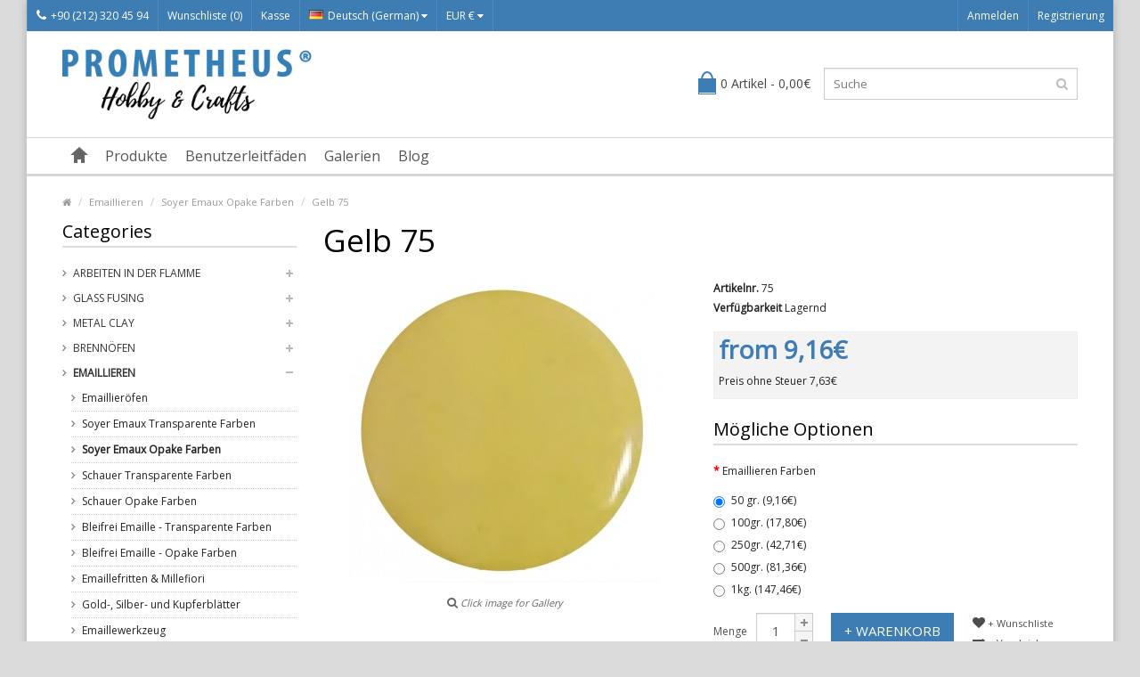

--- FILE ---
content_type: text/html; charset=utf-8
request_url: https://www.prometheushobby.com/Emaillieren/Soyer-Emaux-Opake-Farben/Gelb-75-p831c71c86.html?language=de
body_size: 10253
content:
<!DOCTYPE html> <!--[if IE]><![endif]--> <!--[if IE 8 ]><html dir="ltr" lang="de-DE" class="ie8"><![endif]--> <!--[if IE 9 ]><html dir="ltr" lang="de-DE" class="ie9"><![endif]--> <!--[if (gt IE 9)|!(IE)]><!--> <html dir="ltr" lang="de-DE"> <!--<![endif]--> <head> <meta property="og:title" content="Gelb 75" /> <meta property="og:type" content="website" /> <meta property="og:site_name" content="Prometheus Hobby" /> <meta property="og:image" content="https://www.prometheushobby.com/image/catalog/75.jpg" /> <meta property="og:url" content="https://www.prometheushobby.com/Emaillieren/Soyer-Emaux-Opake-Farben/Gelb-75-p831c71c86.html" /> <meta property="og:description" content="Soyer Emaux Emaille Gelb 75" /> <meta charset="UTF-8" /> <meta name="viewport" content="width=device-width, initial-scale=1.0" /> <title>Soyer Emaux Emaille Gelb 75</title> <base href="https://www.prometheushobby.com/" /> <meta name="description" content="Soyer Emaux Emaille Gelb 75" /> <meta name="keywords" content= "soyer, soyer Emaille, Emaille, Emaille colours, color, jewelry, jewelry, jewelry Emaille, enameling, soyer emaux, schauer, schauer enamel" /> <meta http-equiv="X-UA-Compatible" content="IE=edge"> <link href="https://www.prometheushobby.com/image/catalog/odakeelogo.org.gif" rel="icon" /> <meta name="format-detection" content="telephone=no" /> <link href="https://www.prometheushobby.com/Emaillieren/Soyer-Emaux-Opake-Farben/Gelb-75-p831c71c86.html" rel="canonical" /> <script type="text/javascript" src="//ajax.googleapis.com/ajax/libs/jquery/2.1.1/jquery.min.js"></script> <script>
                        if (!window.jQuery) {
				        document.write('<script src="catalog/view/javascript/jquery/jquery-2.1.1.min.js"><\/script>');
                        }
			             </script> <link href="catalog/view/theme/marketshop/js/bootstrap/css/bootstrap.min.css" rel="stylesheet" media="screen" /> <script src="catalog/view/theme/marketshop/js/bootstrap/js/bootstrap.min.js" type="text/javascript"></script> <link href="catalog/view/javascript/font-awesome/css/font-awesome.min.css" rel="stylesheet" type="text/css" /> <link rel="stylesheet" type="text/css" href="catalog/view/theme/marketshop/stylesheet/stylesheet.min.css" /> <link href="catalog/view/javascript/jquery/magnific/magnific-popup.css" type="text/css" rel="stylesheet" media="screen" /> <link href="catalog/view/javascript/jquery/datetimepicker/bootstrap-datetimepicker.min.css" type="text/css" rel="stylesheet" media="screen" /> <link href="catalog/view/javascript/productbundles/fancybox/jquery.fancybox.css" type="text/css" rel="stylesheet" media="screen" /> <link href="catalog/view/theme/default/stylesheet/productbundles.css" type="text/css" rel="stylesheet" media="screen" /> <link rel="stylesheet" type="text/css" href="catalog/view/theme/marketshop/stylesheet/responsive.min.css" /> <script type="text/javascript" src="catalog/view/theme/marketshop/js/common.min.js"></script> <script type="text/javascript" src="catalog/view/theme/marketshop/js/custom.min.js"></script> <script src="catalog/view/javascript/jquery/magnific/jquery.magnific-popup.min.js" type="text/javascript"></script> <script src="catalog/view/javascript/jquery/datetimepicker/moment.js" type="text/javascript"></script> <script src="catalog/view/javascript/jquery/datetimepicker/bootstrap-datetimepicker.min.js" type="text/javascript"></script> <script src="catalog/view/javascript/productbundles/fancybox/jquery.fancybox.pack.js" type="text/javascript"></script> <script src="catalog/view/theme/marketshop/js/jquery.autocomplete.min.js" type="text/javascript"></script> <script type="text/javascript">
$(document).ready(function() {	
	$("#filter_name").autocomplete("getdata.php?lan=de", {
		width: 260,
		resultsClass: "ac_results col-lg-4",
		matchContains: true
	});
});
</script> <link href='//fonts.googleapis.com/css?family=Open+Sans' rel='stylesheet' type='text/css'> <link href='//fonts.googleapis.com/css?family=Open+Sans' rel='stylesheet' type='text/css'> <link href='//fonts.googleapis.com/css?family=Open+Sans' rel='stylesheet' type='text/css'> <link href='//fonts.googleapis.com/css?family=Open+Sans' rel='stylesheet' type='text/css'> <link href='//fonts.googleapis.com/css?family=Open+Sans' rel='stylesheet' type='text/css'> <link href='//fonts.googleapis.com/css?family=Open+Sans' rel='stylesheet' type='text/css'> <style type="text/css">
body {  background-image: none;
 }
  body {
font-family:Open Sans;
}
  #container h1 {
font-family:Open Sans;
}
  #menu {
font-family:Open Sans;
}
  #header .htop {
font-family:Open Sans;
}
#container h2, #container h3, .product-tab .htabs a, .product-tab .tabs li a {
font-family:Open Sans;
}
  #footer h5 {
font-family:Open Sans;
}
 @import url('https://fonts.googleapis.com/css2?family=Open+Sans:ital,wght@0,400;0,700;1,400;1,700&display=swap');

#header .links > ul > li.mobile {
  padding: 0;
}

#header .header-row {
  padding: 20px 0;
}
#header #logo img {
  vertical-align: top;
  width: 280px;
}

.product-grid .product-thumb .price-tax {
  display: block;
} @media screen and (max-width:800px) {
}
</style> <!-- Global site tag (gtag.js) - Google Analytics --> <script async src="https://www.googletagmanager.com/gtag/js?id=UA-60565631-1"></script> <script>
  window.dataLayer = window.dataLayer || [];
  function gtag(){dataLayer.push(arguments);}
  gtag('js', new Date());

  gtag('config', 'UA-60565631-1');
</script> <script type="text/javascript" src="catalog/view/theme/default/rollover/rollover_image.js"></script> </head> <body class="product-product-831"> <section class="wrapper-box"> <div id="header" > <nav class="htop" id="top"> <div class="container-fluid"> <div class="row"> <span class="drop-icon visible-sm visible-xs"><i class="fa fa-align-justify"></i></span> <div class="pull-left flip left-top"> <div class="links"> <ul> <li class="mobile"><a href="https://www.prometheushobby.com/information/contact.html"><i class="fa fa-phone"></i>+90 (212) 320 45 94</a></li> <li><a href="https://www.prometheushobby.com/account/wishlist.html" id="wishlist-total">Wunschliste (0)</a></li> <li><a href="https://www.prometheushobby.com/checkout/checkout.html">Kasse</a></li> </ul> </div> <form action="https://www.prometheushobby.com/common/language/language.html" method="post" enctype="multipart/form-data" id="language"> <div class="btn-group"> <button class="btn-link dropdown-toggle" data-toggle="dropdown"> <span> <img src="image/flags/de.png" alt="Deutsch (German)" title="Deutsch (German)">Deutsch (German)                                            <i class="fa fa-caret-down"></i></span></button> <ul class="dropdown-menu"> <li><a href="de"><img src="image/flags/de.png" alt="Deutsch (German)" title="Deutsch (German)" /> Deutsch (German)</a></li> <li><a href="en"><img src="image/flags/gb.png" alt="English" title="English" /> English</a></li> <li><a href="es"><img src="image/flags/es.png" alt="Español" title="Español" /> Español</a></li> <li><a href="ru"><img src="image/flags/ru.png" alt="Русский" title="Русский" /> Русский</a></li> <li><a href="tr"><img src="image/flags/tr.png" alt="Türkçe" title="Türkçe" /> Türkçe</a></li> </ul> </div> <input type="hidden" name="code" value="" /> <input type="hidden" name="redirect" value="https://www.prometheushobby.com/Emaillieren/Soyer-Emaux-Opake-Farben/Gelb-75-p831c71c86.html?language=de" /> </form> <form action="https://www.prometheushobby.com/common/currency/currency.html" method="post" enctype="multipart/form-data" id="currency"> <div class="btn-group"> <button class="btn-link dropdown-toggle" data-toggle="dropdown"> <span>
                EUR €                            <i class="fa fa-caret-down"></i></span></button> <ul class="dropdown-menu"> <li> <button class="currency-select btn btn-link btn-block" type="button" name="EUR">€ Euro</button> </li> <li> <button class="currency-select btn btn-link btn-block" type="button" name="TRY">TL Türk Lirası</button> </li> <li> <button class="currency-select btn btn-link btn-block" type="button" name="USD">$ US Dollar</button> </li> </ul> </div> <input type="hidden" name="code" value="" /> <input type="hidden" name="redirect" value="https://www.prometheushobby.com/Emaillieren/Soyer-Emaux-Opake-Farben/Gelb-75-p831c71c86.html?language=de" /> </form> </div> <div id="top-links" class="nav pull-right flip"> <ul> <li><a href="https://www.prometheushobby.com/account/login.html">Anmelden</a></li> <li><a href="https://www.prometheushobby.com/account/register.html">Registrierung</a></li> </ul> </div> </div> </div> </nav> <header class="header-row"> <div class="container"> <div class="table-container"> <div class="col-table-cell col-lg-6 col-md-6 col-sm-12 col-xs-12 inner"> <div id="logo"><a href="https://www.prometheushobby.com"><img class="img-responsive" src="https://www.prometheushobby.com/image/catalog/prometheus-logo.jpg" title="Prometheus Hobby" alt="Prometheus Hobby" /></a></div> </div> <div class="col-table-cell col-lg-3 col-md-3 col-sm-6 col-xs-12"> <div id="cart"> <button type="button" data-toggle="dropdown" data-loading-text="Lade .." class="heading dropdown-toggle"> <div class="pull-left flip"><h4></h4></div><span id="cart-total">0 Artikel - 0,00€</span></button> <ul class="dropdown-menu"> <li> <p class="text-center">Warenkorb ist noch leer.</p> </li> </ul> </div> </div> <div class="col-table-cell col-lg-3 col-md-3 col-sm-6 col-xs-12 inner"> <div id="search" class="input-group"> <input id="filter_name" type="text" name="search" value="" placeholder="Suche" class="form-control input-lg" /> <button type="button" class="button-search"><i class="fa fa-search"></i></button> </div> </div> </div> </div> </header> <nav id="menu" class="navbar"> <div class="navbar-header"> <span class="visible-xs visible-sm">
                Menu                        <b></b></span> <!--<button type="button" class="btn btn-navbar navbar-toggle" data-toggle="collapse" data-target=".navbar-ex1-collapse">Go</button>--> </div> <div class="container"> <div class="collapse navbar-collapse navbar-ex1-collapse"> <ul class="nav navbar-nav"> <li><a class="home_link" title="Start" href="https://www.prometheushobby.com"> <span>Start</span> </a></li> <li class="categories dropdown"> <a>Produkte</a> <div class="dropdown-menu"> <div class="column"> <a href="https://www.prometheushobby.com/Arbeiten-in-der-Flamme-c69.html">Arbeiten in der Flamme                  <span>&rsaquo;</span></a> <div> <ul> <li> <a href="https://www.prometheushobby.com/Arbeiten-in-der-Flamme/Beadable-Products-c69c119.html" >Beadable Products</a> </li> <li> <a href="https://www.prometheushobby.com/Arbeiten-in-der-Flamme/Borosilicate-Colored-Tubes-c69c121.html" >Borosilicate Colored Tubes</a> </li> <li> <a href="https://www.prometheushobby.com/Arbeiten-in-der-Flamme/Borosilikat-Stabe-c69c122.html" >Borosilikat Stäbe</a> </li> <li> <a href="https://www.prometheushobby.com/Arbeiten-in-der-Flamme/Glass-Blowing-Tools-c69c115.html" >Glass Blowing Tools</a> </li> <li> <a href="https://www.prometheushobby.com/Arbeiten-in-der-Flamme/Glass-Sheets-c69c124.html" >Glass Sheets</a> </li> <li> <a href="https://www.prometheushobby.com/Arbeiten-in-der-Flamme/Messingstampfer-c69c132.html" >Messingstampfer</a> </li> <li> <a href="https://www.prometheushobby.com/Arbeiten-in-der-Flamme/Perlendorne-c69c112.html" >Perlendorne</a> </li> <li> <a href="https://www.prometheushobby.com/Arbeiten-in-der-Flamme/Shapers-and-Graphite-Tools-c69c116.html" >Shapers and Graphite Tools</a> </li> <li> <a href="https://www.prometheushobby.com/Arbeiten-in-der-Flamme/Temper-und-Fusingofen-c69c105.html" >Temper- und Fusingöfen </a> </li> </ul> <ul> <li> <a href="https://www.prometheushobby.com/Arbeiten-in-der-Flamme/Werkzeug-c69c79.html" >Werkzeug</a> </li> <li> <a href="https://www.prometheushobby.com/Arbeiten-in-der-Flamme/Effetre-Transparente-Stabe-c69c77.html" >Effetre Transparente Stäbe</a> </li> <li> <a href="https://www.prometheushobby.com/Arbeiten-in-der-Flamme/Effetre-Opake-Stabe-c69c78.html" >Effetre Opake Stäbe</a> </li> <li> <a href="https://www.prometheushobby.com/Arbeiten-in-der-Flamme/Effetre-Alabaster-Glasstabe-c69c102.html" >Effetre Alabaster Glasstäbe</a> </li> <li> <a href="https://www.prometheushobby.com/Arbeiten-in-der-Flamme/Effetre-Opalino-Glasstabe-c69c103.html" >Effetre Opalino Glasstäbe</a> </li> <li> <a href="https://www.prometheushobby.com/Arbeiten-in-der-Flamme/Effetre-Glasfritten-and-Millefiori-c69c97.html" >Effetre Glasfritten &amp; Millefiori</a> </li> <li> <a href="https://www.prometheushobby.com/Arbeiten-in-der-Flamme/Filigran-Stabe-von-Effetre-c69c117.html" >Filigran Stäbe von Effetre</a> </li> <li> <a href="https://www.prometheushobby.com/Arbeiten-in-der-Flamme/Double-Helix-Glasstabe-c69c99.html" >Double Helix Glasstäbe</a> </li> <li> <a href="https://www.prometheushobby.com/Arbeiten-in-der-Flamme/Dichroic-Glasstabe-c69c101.html" >Dichroic Glasstäbe</a> </li> </ul> <ul> <li> <a href="https://www.prometheushobby.com/Arbeiten-in-der-Flamme/Borosilikat-durchsichtige-Rohren-c69c95.html" >Borosilikat durchsichtige Röhren</a> </li> <li> <a href="https://www.prometheushobby.com/Arbeiten-in-der-Flamme/Glass-Alchemy-Borosilikat-Farbige-Stabe-c69c94.html" >Glass Alchemy Borosilikat Farbige Stäbe</a> </li> <li> <a href="https://www.prometheushobby.com/Arbeiten-in-der-Flamme/Gold-Silberblatt-und-Puder-c69c104.html" >Gold - Silberblatt und Puder</a> </li> <li> <a href="https://www.prometheushobby.com/Arbeiten-in-der-Flamme/Sicherheitsbrillen-c69c98.html" >Sicherheitsbrillen</a> </li> <li> <a href="https://www.prometheushobby.com/Arbeiten-in-der-Flamme/Brenner-fur-das-Arbeiten-in-der-Flamme-c69c87.html" >Brenner für das Arbeiten in der Flamme</a> </li> <li> <a href="https://www.prometheushobby.com/Arbeiten-in-der-Flamme/Sauerstoffkonzentratoren-c69c88.html" >Sauerstoffkonzentratoren</a> </li> <li> <a href="https://www.prometheushobby.com/Arbeiten-in-der-Flamme/Propan-and-Sauerstoffregler-c69c96.html" >Propan &amp; Sauerstoffregler</a> </li> <li> <a href="https://www.prometheushobby.com/Arbeiten-in-der-Flamme/Lampworking-Sets-c69c100.html" >Lampworking Sets</a> </li> </ul> </div> </div> <div class="column"> <a href="https://www.prometheushobby.com/Glass-Fusing-c127.html">Glass Fusing                  <span>&rsaquo;</span></a> <div> <ul> <li> <a href="https://www.prometheushobby.com/Glass-Fusing/Effetre-Glasfritten-and-Millefiori-c127c131.html" >Effetre Glasfritten &amp; Millefiori</a> </li> <li> <a href="https://www.prometheushobby.com/Glass-Fusing/Glass-Fusing-Consumables-c127c130.html" >Glass Fusing Consumables</a> </li> </ul> <ul> <li> <a href="https://www.prometheushobby.com/Glass-Fusing/Glass-Sheet-c127c128.html" >Glass Sheet</a> </li> <li> <a href="https://www.prometheushobby.com/Glass-Fusing/Tools-for-Glass-Fusing-c127c129.html" >Tools for Glass Fusing</a> </li> </ul> </div> </div> <div class="column"> <a href="https://www.prometheushobby.com/Metal-Clay-c108.html">Metal Clay                  <span>&rsaquo;</span></a> <div> <ul> <li> <a href="https://www.prometheushobby.com/Metal-Clay/Prometheus-Silver-Clays-c108c118.html" >Prometheus® Silver Clays</a> </li> <li> <a href="https://www.prometheushobby.com/Metal-Clay/Prometheus-Bronze-and-Copper-Clays-c108c62.html" >Prometheus® Bronze and Copper Clays</a> </li> <li> <a href="https://www.prometheushobby.com/Metal-Clay/Metal-Clay-Werkzeug-c108c67.html" >Metal Clay Werkzeug</a> </li> <li> <a href="https://www.prometheushobby.com/Metal-Clay/Silikonformen-c108c107.html" >Silikonformen</a> </li> <li> <a href="https://www.prometheushobby.com/Metal-Clay/EEZZY-JEWELLERY-c108c113.html" >EEZZY-JEWELLERY</a> </li> <li> <a href="https://www.prometheushobby.com/Metal-Clay/Praktisches-Schmuckset-c108c111.html" >Praktisches Schmuckset</a> </li> </ul> </div> </div> <div class="column"> <a href="https://www.prometheushobby.com/Brennofen-c59.html">Brennöfen                  <span>&rsaquo;</span></a> <div> <ul> <li> <a href="https://www.prometheushobby.com/Brennofen/Ofenzubeh-and-ouml-r-c59c60.html" >Ofenzubeh&ouml;r</a> </li> </ul> </div> </div> <div class="column"> <a href="https://www.prometheushobby.com/Emaillieren-c71.html">Emaillieren                  <span>&rsaquo;</span></a> <div> <ul> <li> <a href="https://www.prometheushobby.com/Emaillieren/Emaillier-and-ouml-fen-c71c106.html" >Emaillier&ouml;fen</a> </li> <li> <a href="https://www.prometheushobby.com/Emaillieren/Soyer-Emaux-Transparente-Farben-c71c84.html" >Soyer Emaux Transparente Farben</a> </li> <li> <a href="https://www.prometheushobby.com/Emaillieren/Soyer-Emaux-Opake-Farben-c71c86.html" >Soyer Emaux Opake Farben</a> </li> <li> <a href="https://www.prometheushobby.com/Emaillieren/Schauer-Transparente-Farben-c71c83.html" >Schauer Transparente Farben</a> </li> <li> <a href="https://www.prometheushobby.com/Emaillieren/Schauer-Opake-Farben-c71c85.html" >Schauer Opake Farben</a> </li> </ul> <ul> <li> <a href="https://www.prometheushobby.com/Emaillieren/Bleifrei-Emaille-Transparente-Farben-c71c125.html" >Bleifrei Emaille - Transparente Farben </a> </li> <li> <a href="https://www.prometheushobby.com/Emaillieren/Bleifrei-Emaille-Opake-Farben-c71c126.html" >Bleifrei  Emaille - Opake Farben</a> </li> <li> <a href="https://www.prometheushobby.com/Emaillieren/Emaillefritten-and-Millefiori-c71c109.html" >Emaillefritten &amp; Millefiori</a> </li> <li> <a href="https://www.prometheushobby.com/Emaillieren/Gold-Silber-und-Kupferblatter-c71c110.html" >Gold-, Silber- und Kupferblätter</a> </li> <li> <a href="https://www.prometheushobby.com/Emaillieren/Emaillewerkzeug-c71c91.html" >Emaillewerkzeug</a> </li> </ul> </div> </div> <div class="column"> <a href="https://www.prometheushobby.com/Bronze-und-Kupfer-Zubehor-c63.html">Bronze und Kupfer Zubehör                  <span>&rsaquo;</span></a> <div> <ul> <li> <a href="https://www.prometheushobby.com/Bronze-und-Kupfer-Zubehor/Draht-c63c66.html" >Draht</a> </li> <li> <a href="https://www.prometheushobby.com/Bronze-und-Kupfer-Zubehor/Fassungen-c63c65.html" >Fassungen</a> </li> <li> <a href="https://www.prometheushobby.com/Bronze-und-Kupfer-Zubehor/Furnituren-c63c64.html" >Furnituren</a> </li> </ul> </div> </div> <div class="column"> <a href="https://www.prometheushobby.com/Silberzubeh-and-ouml-r-c72.html">Silberzubeh&ouml;r                  <span>&rsaquo;</span></a> <div> <ul> <li> <a href="https://www.prometheushobby.com/Silberzubeh-and-ouml-r/Draht-c72c92.html" >Draht</a> </li> <li> <a href="https://www.prometheushobby.com/Silberzubeh-and-ouml-r/Fassungen-c72c90.html" >Fassungen</a> </li> <li> <a href="https://www.prometheushobby.com/Silberzubeh-and-ouml-r/Furnituren-c72c89.html" >Furnituren</a> </li> <li> <a href="https://www.prometheushobby.com/Silberzubeh-and-ouml-r/Halbzeuge-c72c93.html" >Halbzeuge</a> </li> </ul> </div> </div> </div> </li> <li class="dropdown wrap_custom_block"><a>Benutzerleitfäden</a> <div class="dropdown-menu custom_block"> <ul> <li><a href="/Prometheus-Silver-Clay-950-i14.html">Prometheus® Silver Clay 950</a></li> <li><a href="/Prometheus-Silver-Clay-999-i15.html">Prometheus® Silver Clay 999</a></li> <li><a href="/Prometheus-Bronze-Clay-i7.html">Prometheus® Bronze Clay</a></li> <li><a href="/Prometheus-Kupfer-Clay-i8.html">Prometheus® Kupfer Clay</a></li> <li><a href="/Cabochondorn-Set-i11.html">Cabochondorn-Set</a></li> <li><a href="/Prometheus-Sunny-Bronze-Clay-i16.html">Prometheus® Sunny Bronze Clay</a></li> <li><a href="/Prometheus-Jeweller-s-Sterling-White-Bronze-Clay-i17.html">Prometheus® Jeweller's Sterling White Bronze Clay</a></li> <li><a href="/Prometheus-Jeweller-s-Greenish-Yellow-Bronze-Clay-i19.html">Prometheus® Jeweller’s Greenish Yellow Bronze Clay</a></li> <li><a href="/Prometheus-Jeweller-s-Light-Yellow-Bronze-Clay-i18.html">Prometheus® Jeweller’s Light Yellow Bronze Clay</a></li> <li><a href="/Prometheus-Weisser-Bronze-Clay-i9.html">Prometheus® Weisser Bronze Clay</a></li> </ul> </div> </li> <li class="dropdown wrap_custom_block"><a>Galerien</a> <div class="dropdown-menu custom_block"> <ul> <li><a href="/Prometheus-and-reg-Metal-Clays-Galerie-i10.html">Prometheus® Metal Clays Galerie</a></li> <li><a href="/Glasgalerie-i12.html">Glasgalerie</a></li> </ul> </div> </li> <li class="dropdown wrap_custom_block"><a>Blog</a> <div class="dropdown-menu custom_block"> <ul> <li><a href="/What-is-Flameworking-i20.html">What is Flameworking?</a></li> <li><a href="/What-is-Glass-Fusing-i21.html">What is Glass Fusing?</a></li> <li><a href="/What-is-Enamelling-i22.html">What is Enamelling?</a></li> <li><a href="/How-to-do-Glass-Slumping-in-3-Easy-Steps-i23.html">How to do Glass Slumping in 3 Easy Steps?</a></li> <li><a href="/Metal-Clay-Tools-for-Beginners-i24.html">Metal Clay Tools for Beginners</a></li> <li><a href="/Flameworking-Lampworking-Tools-for-Beginners-i25.html">Flameworking: Lampworking Tools for Beginners</a></li> <li><a href="/Basic-Glassblowing-Tools-i26.html">Basic Glassblowing Tools</a></li> </ul> </div> </li> </ul> </div> </div> </nav> </div> <div id="container"> <script type="application/ld+json"> {"@context":"https:\/\/schema.org","@type":"Product","description":"&lt;p style=&quot;line-height: 1.6;&quot;&gt;&lt;span style=&quot;font-family: Verdana;&quot;&gt;Soyer Emaux Emaillefarben sind geeignet f\u00fcr Kupfer-, Gold- oder Silberst\u00fccke. Wenn Sie Kupferst\u00fccke emaillieren wollen, empfehlen wir Ihnen ein Kupfer in einer einwandfreien elektrolytischen Qualit\u00e4t. Die Dicke des Metalls ist ein Erfolgsfaktor w\u00e4hrend des Emaillierens, und wir schlagen vor, das Sie als optimale Dicke 3\/10 mm f\u00fcr kleine Objekte bis zu 6\/10 f\u00fcr gr\u00f6ssere verwenden. Gegenemaillieren, das ist das Emaillieren auf der R\u00fcckseite, ist unentbehrlich, da es die Spannung im Metall stabilisiert.&amp;nbsp;&lt;\/span&gt;&lt;br&gt;&lt;\/p&gt;&lt;p style=&quot;line-height: 1.6;&quot;&gt;&lt;span style=&quot;font-family: Verdana;&quot;&gt;Das Ergebnis h\u00e4ngt vom verwendeten Metall ab, aber ebenso von seiner vorher erfolgten Behandlung. Beide Seiten des Kupferplatte m\u00fcssen vor der Anwendung gereinigt werden, entweder mit&amp;nbsp;&lt;\/span&gt;&lt;span style=&quot;font-family: Verdana;&quot;&gt;Picklean\u00ae, oder in einem chemischen Prozess wie folgt:&amp;nbsp;&lt;\/span&gt;&lt;br&gt;&lt;\/p&gt;&lt;p style=&quot;line-height: 1.6;&quot;&gt;&lt;span style=&quot;font-family: Verdana;&quot;&gt;1. Geben Sie die Kupferplatte f\u00fcr 15 Minuten in eine L\u00f6sung aus Alkohol-Essig und Salz (1 L\u00f6ffel Salz auf 1\/4 Liter Essig),&lt;\/span&gt;&lt;br&gt;&lt;\/p&gt;&lt;p style=&quot;line-height: 1.6;&quot;&gt;&lt;span style=&quot;font-family: Verdana;&quot;&gt;2. sorgf\u00e4ltig mit Wasser absp\u00fclen,&lt;\/span&gt;&lt;\/p&gt;&lt;p style=&quot;line-height: 1.6;&quot;&gt;&lt;span style=&quot;font-family: Verdana;&quot;&gt;3. mit einem fusselfreien Tuch abreiben. Die Platte is nun fertig zum Emaillieren.&lt;\/span&gt;&lt;\/p&gt;\r\n","name":"Gelb 75","image":"https:\/\/www.prometheushobby.com\/image\/cache\/catalog\/75-350x350.jpg","offers":{"@type":"Offer","availability":"https:\/\/schema.org\/InStock","price":"0.0000","priceCurrency":"EUR"},"review":[]}</script> <div class="container"> <ul class="breadcrumb"> <li><a href="https://www.prometheushobby.com"><i class="fa fa-home"><dd>Home</dd></i></a></li> <li><a href="https://www.prometheushobby.com/Emaillieren-c71.html">Emaillieren</a></li> <li><a href="https://www.prometheushobby.com/Emaillieren/Soyer-Emaux-Opake-Farben-c71c86.html">Soyer Emaux Opake Farben</a></li> <li><a href="https://www.prometheushobby.com/Emaillieren/Soyer-Emaux-Opake-Farben/Gelb-75-p831c71c86.html">Gelb 75</a></li> <script type="application/ld+json">{"@context":"https:\/\/schema.org","@type":"BreadcrumbList","itemListElement":[{"@type":"ListItem","position":1,"item":"https:\/\/www.prometheushobby.com","name":"<i class=\"fa fa-home\"><dd>Home<\/dd><\/i>"},{"@type":"ListItem","position":2,"item":"https:\/\/www.prometheushobby.com\/Emaillieren-c71.html","name":"Emaillieren"},{"@type":"ListItem","position":3,"item":"https:\/\/www.prometheushobby.com\/Emaillieren\/Soyer-Emaux-Opake-Farben-c71c86.html","name":"Soyer Emaux Opake Farben"},{"@type":"ListItem","position":4,"item":"https:\/\/www.prometheushobby.com\/Emaillieren\/Soyer-Emaux-Opake-Farben\/Gelb-75-p831c71c86.html","name":"Gelb 75"}]}</script> </ul> <div class="row"><column id="column-left" class="col-sm-3 hidden-xs"> <script type="text/javascript" src="catalog/view/theme/marketshop/js/jquery.dcjqaccordion.min.js"></script> <h3>Categories</h3> <div class="box-category"><ul id="cat_accordion"><li class="custom_id69"><a class="" href="https://www.prometheushobby.com/Arbeiten-in-der-Flamme-c69.html">Arbeiten in der Flamme</a> <span class="down"></span><ul><li class="custom_id119"><a class="" href="https://www.prometheushobby.com/Arbeiten-in-der-Flamme/Beadable-Products-c69c119.html">Beadable Products</a></li><li class="custom_id121"><a class="" href="https://www.prometheushobby.com/Arbeiten-in-der-Flamme/Borosilicate-Colored-Tubes-c69c121.html">Borosilicate Colored Tubes</a></li><li class="custom_id122"><a class="" href="https://www.prometheushobby.com/Arbeiten-in-der-Flamme/Borosilikat-Stabe-c69c122.html">Borosilikat Stäbe</a></li><li class="custom_id115"><a class="" href="https://www.prometheushobby.com/Arbeiten-in-der-Flamme/Glass-Blowing-Tools-c69c115.html">Glass Blowing Tools</a></li><li class="custom_id124"><a class="" href="https://www.prometheushobby.com/Arbeiten-in-der-Flamme/Glass-Sheets-c69c124.html">Glass Sheets</a></li><li class="custom_id132"><a class="" href="https://www.prometheushobby.com/Arbeiten-in-der-Flamme/Messingstampfer-c69c132.html">Messingstampfer</a></li><li class="custom_id112"><a class="" href="https://www.prometheushobby.com/Arbeiten-in-der-Flamme/Perlendorne-c69c112.html">Perlendorne</a></li><li class="custom_id116"><a class="" href="https://www.prometheushobby.com/Arbeiten-in-der-Flamme/Shapers-and-Graphite-Tools-c69c116.html">Shapers and Graphite Tools</a></li><li class="custom_id105"><a class="" href="https://www.prometheushobby.com/Arbeiten-in-der-Flamme/Temper-und-Fusingofen-c69c105.html">Temper- und Fusingöfen </a></li><li class="custom_id79"><a class="" href="https://www.prometheushobby.com/Arbeiten-in-der-Flamme/Werkzeug-c69c79.html">Werkzeug</a></li><li class="custom_id77"><a class="" href="https://www.prometheushobby.com/Arbeiten-in-der-Flamme/Effetre-Transparente-Stabe-c69c77.html">Effetre Transparente Stäbe</a></li><li class="custom_id78"><a class="" href="https://www.prometheushobby.com/Arbeiten-in-der-Flamme/Effetre-Opake-Stabe-c69c78.html">Effetre Opake Stäbe</a></li><li class="custom_id102"><a class="" href="https://www.prometheushobby.com/Arbeiten-in-der-Flamme/Effetre-Alabaster-Glasstabe-c69c102.html">Effetre Alabaster Glasstäbe</a></li><li class="custom_id103"><a class="" href="https://www.prometheushobby.com/Arbeiten-in-der-Flamme/Effetre-Opalino-Glasstabe-c69c103.html">Effetre Opalino Glasstäbe</a></li><li class="custom_id97"><a class="" href="https://www.prometheushobby.com/Arbeiten-in-der-Flamme/Effetre-Glasfritten-and-Millefiori-c69c97.html">Effetre Glasfritten &amp; Millefiori</a></li><li class="custom_id117"><a class="" href="https://www.prometheushobby.com/Arbeiten-in-der-Flamme/Filigran-Stabe-von-Effetre-c69c117.html">Filigran Stäbe von Effetre</a></li><li class="custom_id99"><a class="" href="https://www.prometheushobby.com/Arbeiten-in-der-Flamme/Double-Helix-Glasstabe-c69c99.html">Double Helix Glasstäbe</a></li><li class="custom_id101"><a class="" href="https://www.prometheushobby.com/Arbeiten-in-der-Flamme/Dichroic-Glasstabe-c69c101.html">Dichroic Glasstäbe</a></li><li class="custom_id95"><a class="" href="https://www.prometheushobby.com/Arbeiten-in-der-Flamme/Borosilikat-durchsichtige-Rohren-c69c95.html">Borosilikat durchsichtige Röhren</a></li><li class="custom_id94"><a class="" href="https://www.prometheushobby.com/Arbeiten-in-der-Flamme/Glass-Alchemy-Borosilikat-Farbige-Stabe-c69c94.html">Glass Alchemy Borosilikat Farbige Stäbe</a></li><li class="custom_id104"><a class="" href="https://www.prometheushobby.com/Arbeiten-in-der-Flamme/Gold-Silberblatt-und-Puder-c69c104.html">Gold - Silberblatt und Puder</a></li><li class="custom_id98"><a class="" href="https://www.prometheushobby.com/Arbeiten-in-der-Flamme/Sicherheitsbrillen-c69c98.html">Sicherheitsbrillen</a></li><li class="custom_id87"><a class="" href="https://www.prometheushobby.com/Arbeiten-in-der-Flamme/Brenner-fur-das-Arbeiten-in-der-Flamme-c69c87.html">Brenner für das Arbeiten in der Flamme</a></li><li class="custom_id88"><a class="" href="https://www.prometheushobby.com/Arbeiten-in-der-Flamme/Sauerstoffkonzentratoren-c69c88.html">Sauerstoffkonzentratoren</a></li><li class="custom_id96"><a class="" href="https://www.prometheushobby.com/Arbeiten-in-der-Flamme/Propan-and-Sauerstoffregler-c69c96.html">Propan &amp; Sauerstoffregler</a></li><li class="custom_id100"><a class="" href="https://www.prometheushobby.com/Arbeiten-in-der-Flamme/Lampworking-Sets-c69c100.html">Lampworking Sets</a></li></ul></li><li class="custom_id127"><a class="" href="https://www.prometheushobby.com/Glass-Fusing-c127.html">Glass Fusing</a> <span class="down"></span><ul><li class="custom_id131"><a class="" href="https://www.prometheushobby.com/Glass-Fusing/Effetre-Glasfritten-and-Millefiori-c127c131.html">Effetre Glasfritten &amp; Millefiori</a></li><li class="custom_id130"><a class="" href="https://www.prometheushobby.com/Glass-Fusing/Glass-Fusing-Consumables-c127c130.html">Glass Fusing Consumables</a></li><li class="custom_id128"><a class="" href="https://www.prometheushobby.com/Glass-Fusing/Glass-Sheet-c127c128.html">Glass Sheet</a></li><li class="custom_id129"><a class="" href="https://www.prometheushobby.com/Glass-Fusing/Tools-for-Glass-Fusing-c127c129.html">Tools for Glass Fusing</a></li></ul></li><li class="custom_id108"><a class="" href="https://www.prometheushobby.com/Metal-Clay-c108.html">Metal Clay</a> <span class="down"></span><ul><li class="custom_id118"><a class="" href="https://www.prometheushobby.com/Metal-Clay/Prometheus-Silver-Clays-c108c118.html">Prometheus® Silver Clays</a></li><li class="custom_id62"><a class="" href="https://www.prometheushobby.com/Metal-Clay/Prometheus-Bronze-and-Copper-Clays-c108c62.html">Prometheus® Bronze and Copper Clays</a></li><li class="custom_id67"><a class="" href="https://www.prometheushobby.com/Metal-Clay/Metal-Clay-Werkzeug-c108c67.html">Metal Clay Werkzeug</a></li><li class="custom_id107"><a class="" href="https://www.prometheushobby.com/Metal-Clay/Silikonformen-c108c107.html">Silikonformen</a></li><li class="custom_id113"><a class="" href="https://www.prometheushobby.com/Metal-Clay/EEZZY-JEWELLERY-c108c113.html">EEZZY-JEWELLERY</a></li><li class="custom_id111"><a class="" href="https://www.prometheushobby.com/Metal-Clay/Praktisches-Schmuckset-c108c111.html">Praktisches Schmuckset</a></li></ul></li><li class="custom_id59"><a class="" href="https://www.prometheushobby.com/Brennofen-c59.html">Brennöfen</a> <span class="down"></span><ul><li class="custom_id60"><a class="" href="https://www.prometheushobby.com/Brennofen/Ofenzubeh-and-ouml-r-c59c60.html">Ofenzubeh&ouml;r</a></li></ul></li><li class="custom_id71"><a class="" href="https://www.prometheushobby.com/Emaillieren-c71.html">Emaillieren</a> <span class="down"></span><ul><li class="custom_id106"><a class="" href="https://www.prometheushobby.com/Emaillieren/Emaillier-and-ouml-fen-c71c106.html">Emaillier&ouml;fen</a></li><li class="custom_id84"><a class="" href="https://www.prometheushobby.com/Emaillieren/Soyer-Emaux-Transparente-Farben-c71c84.html">Soyer Emaux Transparente Farben</a></li><li class="custom_id86"><a class="" href="https://www.prometheushobby.com/Emaillieren/Soyer-Emaux-Opake-Farben-c71c86.html">Soyer Emaux Opake Farben</a></li><li class="custom_id83"><a class="" href="https://www.prometheushobby.com/Emaillieren/Schauer-Transparente-Farben-c71c83.html">Schauer Transparente Farben</a></li><li class="custom_id85"><a class="" href="https://www.prometheushobby.com/Emaillieren/Schauer-Opake-Farben-c71c85.html">Schauer Opake Farben</a></li><li class="custom_id125"><a class="" href="https://www.prometheushobby.com/Emaillieren/Bleifrei-Emaille-Transparente-Farben-c71c125.html">Bleifrei Emaille - Transparente Farben </a></li><li class="custom_id126"><a class="" href="https://www.prometheushobby.com/Emaillieren/Bleifrei-Emaille-Opake-Farben-c71c126.html">Bleifrei  Emaille - Opake Farben</a></li><li class="custom_id109"><a class="" href="https://www.prometheushobby.com/Emaillieren/Emaillefritten-and-Millefiori-c71c109.html">Emaillefritten &amp; Millefiori</a></li><li class="custom_id110"><a class="" href="https://www.prometheushobby.com/Emaillieren/Gold-Silber-und-Kupferblatter-c71c110.html">Gold-, Silber- und Kupferblätter</a></li><li class="custom_id91"><a class="" href="https://www.prometheushobby.com/Emaillieren/Emaillewerkzeug-c71c91.html">Emaillewerkzeug</a></li></ul></li><li class="custom_id63"><a class="" href="https://www.prometheushobby.com/Bronze-und-Kupfer-Zubehor-c63.html">Bronze und Kupfer Zubehör</a> <span class="down"></span><ul><li class="custom_id66"><a class="" href="https://www.prometheushobby.com/Bronze-und-Kupfer-Zubehor/Draht-c63c66.html">Draht</a></li><li class="custom_id65"><a class="" href="https://www.prometheushobby.com/Bronze-und-Kupfer-Zubehor/Fassungen-c63c65.html">Fassungen</a></li><li class="custom_id64"><a class="" href="https://www.prometheushobby.com/Bronze-und-Kupfer-Zubehor/Furnituren-c63c64.html">Furnituren</a></li></ul></li><li class="custom_id72"><a class="" href="https://www.prometheushobby.com/Silberzubeh-and-ouml-r-c72.html">Silberzubeh&ouml;r</a> <span class="down"></span><ul><li class="custom_id92"><a class="" href="https://www.prometheushobby.com/Silberzubeh-and-ouml-r/Draht-c72c92.html">Draht</a></li><li class="custom_id90"><a class="" href="https://www.prometheushobby.com/Silberzubeh-and-ouml-r/Fassungen-c72c90.html">Fassungen</a></li><li class="custom_id89"><a class="" href="https://www.prometheushobby.com/Silberzubeh-and-ouml-r/Furnituren-c72c89.html">Furnituren</a></li><li class="custom_id93"><a class="" href="https://www.prometheushobby.com/Silberzubeh-and-ouml-r/Halbzeuge-c72c93.html">Halbzeuge</a></li></ul></li><li class="custom_id114"><a class="" href="https://www.prometheushobby.com/Clearance-c114.html">Clearance</a></li></ul></div> <script type="text/javascript">
$(document).ready(function() {
	$('#cat_accordion').cutomAccordion({
		classExpand : 'custom_id86',
		menuClose: false,
		autoClose: true,
		saveState: false,
		disableLink: false,		
		autoExpand: true
	});
});
</script> </column> <div id="content" class="col-sm-9"> <h1>Gelb 75</h1> <div class="row product-info"> <div class="col-sm-6"> <script src="catalog/view/theme/marketshop/js/jquery.elevateZoom-3.0.8.min.js"></script> <script src="catalog/view/javascript/jquery/swipebox/lib/ios-orientationchange-fix.js"></script> <script src="catalog/view/javascript/jquery/swipebox/source/jquery.swipebox.min.js"></script> <link rel="stylesheet" href="catalog/view/javascript/jquery/swipebox/source/swipebox.css"> <div class="image"><img class="img-responsive" id="zoom_01" src="https://www.prometheushobby.com/image/cache/catalog/75-350x350.jpg" title="Gelb 75" alt="Gelb 75" data-zoom-image="https://www.prometheushobby.com/image/cache/catalog/75-500x500.jpg" /> </div> <div class="center-block text-center "><span class="zoom-gallery"><i class="fa fa-search"></i> Click image for Gallery</span></div> <div class="image-additional" id="gallery_01" style="display:none"> <a style="display:none" class="thumbnail" href="#" data-zoom-image="https://www.prometheushobby.com/image/cache/catalog/75-500x500.jpg" data-image="https://www.prometheushobby.com/image/cache/catalog/75-350x350.jpg" title="Gelb 75"> <img src="https://www.prometheushobby.com/image/cache/catalog/75-350x350.jpg" title="Gelb 75" alt = "Gelb 75"/></a> </div> <script type="text/javascript">
$("#zoom_01").elevateZoom({
	gallery:'gallery_01',
	cursor: 'pointer',
	galleryActiveClass: 'active',
	imageCrossfade: true,
	zoomWindowFadeIn: 500,
	zoomWindowFadeOut: 500,
	lensFadeIn: 500,
	lensFadeOut: 500,
	loadingIcon: 'catalog/view/theme/marketshop/image/progress.gif'}); 
//////pass the images to swipebox
$("#zoom_01").bind("click", function(e) {
  var ez =   $('#zoom_01').data('elevateZoom');
	$.swipebox(ez.getGalleryList());
  return false;
});</script> </div> <div class="col-sm-6"> <ul class="list-unstyled description"> <li><b>Artikelnr.</b> 75</li> <li><b>Verfügbarkeit</b> Lagernd</li> </ul> <ul class="price-box" class="list-unstyled"> <li class="price">from 9,16€			</li> <li></li> <li>Preis ohne Steuer 7,63€</li> </ul> <div id="product"> <h3>Mögliche Optionen</h3> <div class="form-group required"> <label class="control-label">Emaillieren Farben</label> <div id="input-option390"> <div class="radio"> <label> <input type="radio" checked="checked" name="option[390]" value="1808" />                      50 gr.                                            (9,16€)
                                          </label> </div> <div class="radio"> <label> <input type="radio"  name="option[390]" value="1807" />                      100gr.                                            (17,80€)
                                          </label> </div> <div class="radio"> <label> <input type="radio"  name="option[390]" value="1809" />                      250gr.                                            (42,71€)
                                          </label> </div> <div class="radio"> <label> <input type="radio"  name="option[390]" value="1806" />                      500gr.                                            (81,36€)
                                          </label> </div> <div class="radio"> <label> <input type="radio"  name="option[390]" value="1805" />                      1kg.                                            (147,46€)
                                          </label> </div> </div> </div> <div class="cart"> <div> <div class="qty"> <label class="control-label" for="input-quantity">Menge</label> <input type="text" name="quantity" value="1" size="2" id="input-quantity" class="form-control" /> <a class="qtyBtn plus" href="javascript:void(0);">+</a><br /> <a class="qtyBtn mines" href="javascript:void(0);">-</a> <input type="hidden" name="product_id" value="831" /> <div class="clear"></div> </div> <button type="button" id="button-cart" data-loading-text="Lade .." class="btn btn-primary btn-lg">+ Warenkorb</button> </div> <div> <button type="button" class="wishlist" onclick="wishlist.add('831');"><i class="fa fa-heart"></i> + Wunschliste</button> <br /> <button type="button" class="wishlist" onclick="compare.add('831');"><i class="fa fa-exchange"></i> + Vergleich</button> </div> </div> </div> <div class="rating"> <p> <span class="fa fa-stack"><i class="fa fa-star-o fa-stack-1x"></i></span> <span class="fa fa-stack"><i class="fa fa-star-o fa-stack-1x"></i></span> <span class="fa fa-stack"><i class="fa fa-star-o fa-stack-1x"></i></span> <span class="fa fa-stack"><i class="fa fa-star-o fa-stack-1x"></i></span> <span class="fa fa-stack"><i class="fa fa-star-o fa-stack-1x"></i></span> <a href="" onclick="$('a[href=\'#tab-review\']').trigger('click'); return false;">0 Beurteilungen</a> / <a href="" onclick="$('a[href=\'#tab-review\']').trigger('click'); return false;">Neue Beurteilung</a></p> </div> </div> </div> <ul class="nav nav-tabs"> <li class="active"><a href="#tab-description" data-toggle="tab">Beschreibung</a></li> <li><a href="#tab-review" data-toggle="tab">Beurteilungen (0)</a></li> </ul> <div class="tab-content"> <div class="tab-pane active" id="tab-description"><p style="line-height: 1.6;"><span style="font-family: Verdana;">Soyer Emaux Emaillefarben sind geeignet für Kupfer-, Gold- oder Silberstücke. Wenn Sie Kupferstücke emaillieren wollen, empfehlen wir Ihnen ein Kupfer in einer einwandfreien elektrolytischen Qualität. Die Dicke des Metalls ist ein Erfolgsfaktor während des Emaillierens, und wir schlagen vor, das Sie als optimale Dicke 3/10 mm für kleine Objekte bis zu 6/10 für grössere verwenden. Gegenemaillieren, das ist das Emaillieren auf der Rückseite, ist unentbehrlich, da es die Spannung im Metall stabilisiert.&nbsp;</span><br></p><p style="line-height: 1.6;"><span style="font-family: Verdana;">Das Ergebnis hängt vom verwendeten Metall ab, aber ebenso von seiner vorher erfolgten Behandlung. Beide Seiten des Kupferplatte müssen vor der Anwendung gereinigt werden, entweder mit&nbsp;</span><span style="font-family: Verdana;">Picklean®, oder in einem chemischen Prozess wie folgt:&nbsp;</span><br></p><p style="line-height: 1.6;"><span style="font-family: Verdana;">1. Geben Sie die Kupferplatte für 15 Minuten in eine Lösung aus Alkohol-Essig und Salz (1 Löffel Salz auf 1/4 Liter Essig),</span><br></p><p style="line-height: 1.6;"><span style="font-family: Verdana;">2. sorgfältig mit Wasser abspülen,</span></p><p style="line-height: 1.6;"><span style="font-family: Verdana;">3. mit einem fusselfreien Tuch abreiben. Die Platte is nun fertig zum Emaillieren.</span></p> </div> <div class="tab-pane" id="tab-review"> <form class="form-horizontal"> <div id="review"></div> <h2>Neue Beurteilung</h2>
                            Bitte <a href="https://www.prometheushobby.com/account/login.html">anmelden</a> oder <a href="https://www.prometheushobby.com/account/register.html">registrieren</a> um Beurteilung zu schreiben                          </form> </div> </div> </div> </div> </div> <script type="text/javascript"><!--
$('select[name=\'recurring_id\'], input[name="quantity"]').change(function(){
	$.ajax({
		url: 'index.php?route=product/product/getRecurringDescription',
		type: 'post',
		data: $('input[name=\'product_id\'], input[name=\'quantity\'], select[name=\'recurring_id\']'),
		dataType: 'json',
		beforeSend: function() {
			$('#recurring-description').html('');
		},
		success: function(json) {
			$('.alert, .text-danger').remove();
			
			if (json['success']) {
				$('#recurring-description').html(json['success']);
			}
		}
	});
});
//--></script> <script type="text/javascript"><!--
$('#button-cart').on('click', function() {
	$.ajax({
		url: 'index.php?route=checkout/cart/add',
		type: 'post',
		data: $('#product input[type=\'text\'], #product input[type=\'hidden\'], #product input[type=\'radio\']:checked, #product input[type=\'checkbox\']:checked, #product select, #product textarea'),
		dataType: 'json',
		beforeSend: function() {
			$('#button-cart').button('loading');
		},
		complete: function() {
			$('#button-cart').button('reset');
		},
		success: function(json) {
			$('.alert, .text-danger').remove();
			$('.form-group').removeClass('has-error');

			if (json['error']) {
				if (json['error']['option']) {
					for (i in json['error']['option']) {
						var element = $('#input-option' + i.replace('_', '-'));
						
						if (element.parent().hasClass('input-group')) {
							element.parent().after('<div class="text-danger">' + json['error']['option'][i] + '</div>');
						} else {
							element.after('<div class="text-danger">' + json['error']['option'][i] + '</div>');
						}
					}
				}
				
				if (json['error']['recurring']) {
					$('select[name=\'recurring_id\']').after('<div class="text-danger">' + json['error']['recurring'] + '</div>');
				}
				
				// Highlight any found errors
				$('.text-danger').parent().addClass('has-error');
			}
			
			if (json['success']) {
				$('.breadcrumb').after('<div class="alert alert-success">' + json['success'] + '<button type="button" class="close" data-dismiss="alert">&times;</button></div>');
				
				$('#cart-total').html(json['total']);
				
				$('html, body').animate({ scrollTop: 0 }, 'slow');
				
				$('#cart > ul').load('index.php?route=common/cart/info ul li');
			}
		}
	});
});
//--></script> <script type="text/javascript"><!--
$('.date').datetimepicker({
	pickTime: false
});

$('.datetime').datetimepicker({
	pickDate: true,
	pickTime: true
});

$('.time').datetimepicker({
	pickDate: false
});

$('button[id^=\'button-upload\']').on('click', function() {
	var node = this;
	
	$('#form-upload').remove();
	
	$('body').prepend('<form enctype="multipart/form-data" id="form-upload" style="display: none;"><input type="file" name="file" /></form>');
	
	$('#form-upload input[name=\'file\']').trigger('click');
	
	timer = setInterval(function() {
		if ($('#form-upload input[name=\'file\']').val() != '') {
			clearInterval(timer);
			
			$.ajax({
				url: 'index.php?route=tool/upload',
				type: 'post',
				dataType: 'json',
				data: new FormData($('#form-upload')[0]),
				cache: false,
				contentType: false,
				processData: false,
				beforeSend: function() {
					$(node).button('loading');
				},
				complete: function() {
					$(node).button('reset');
				},
				success: function(json) {
					$('.text-danger').remove();
					
					if (json['error']) {
						$(node).parent().find('input').after('<div class="text-danger">' + json['error'] + '</div>');
					}
					
					if (json['success']) {
						alert(json['success']);
						
						$(node).parent().find('input').attr('value', json['code']);
					}
				},
				error: function(xhr, ajaxOptions, thrownError) {
					alert(thrownError + "\r\n" + xhr.statusText + "\r\n" + xhr.responseText);
				}
			});
		}
	}, 500);
});
//--></script> <script type="text/javascript"><!--
$('#review').delegate('.pagination a', 'click', function(e) {
  e.preventDefault();

    $('#review').fadeOut('slow');

    $('#review').load(this.href);

    $('#review').fadeIn('slow');
});

$('#review').load('index.php?route=product/product/review&product_id=831');

$('#button-review').on('click', function() {
	$.ajax({
		url: 'index.php?route=product/product/write&product_id=831',
		type: 'post',
		dataType: 'json',
		data: 'name=' + encodeURIComponent($('input[name=\'name\']').val()) + '&text=' + encodeURIComponent($('textarea[name=\'text\']').val()) + '&rating=' + encodeURIComponent($('input[name=\'rating\']:checked').val() ? $('input[name=\'rating\']:checked').val() : '') + '&captcha=' + encodeURIComponent($('input[name=\'captcha\']').val()),
		beforeSend: function() {
			$('#button-review').button('loading');
		},
		complete: function() {
			$('#button-review').button('reset');
			$('#captcha').attr('src', 'index.php?route=tool/captcha#'+new Date().getTime());
			$('input[name=\'captcha\']').val('');
		},
		success: function(json) {
			$('.alert-success, .alert-danger').remove();
			
			if (json['error']) {
				$('#review').after('<div class="alert alert-danger"><i class="fa fa-exclamation-circle"></i> ' + json['error'] + '</div>');
			}
			
			if (json['success']) {
				$('#review').after('<div class="alert alert-success"><i class="fa fa-check-circle"></i> ' + json['success'] + '</div>');
				
				$('input[name=\'name\']').val('');
				$('textarea[name=\'text\']').val('');
				$('input[name=\'rating\']:checked').prop('checked', false);
				$('input[name=\'captcha\']').val('');
			}
		}
	});
});

//--></script> </div> <footer id="footer"> <div class="fpart-first"> <div class="container"> <div class="row"> <div class="contact col-lg-4 col-md-4 col-sm-12 col-xs-12"> <h5>Contact Details</h5> <ul> <li class="address"><i class="fa fa-map-marker"></i>Talatpaşa Mah. Aydoğan Cad. No:31/B Okmeydanı/İstanbul TURKEY</li> <li class="mobile"><i class="fa fa-phone"></i>+90 (212) 320 45 94</li> </ul> </div> <div class="column col-lg-2 col-md-2 col-sm-3 col-xs-12"> <h5>Informationen</h5> <ul> <li><a href="https://www.prometheushobby.com/Uber-uns-i4.html">Über uns</a></li> <li><a href="https://www.prometheushobby.com/Delivery-Policy-i6.html">Delivery Policy</a></li> <li><a href="https://www.prometheushobby.com/Datenschutzbestimmungen-i3.html">Datenschutzbestimmungen</a></li> <li><a href="https://www.prometheushobby.com/Allgemeine-Geschaftsbedingungen-i5.html">Allgemeine Geschäftsbedingungen</a></li> </ul> </div> <div class="column col-lg-2 col-md-2 col-sm-3 col-xs-12"> <h5>Kundendienst</h5> <ul> <li><a href="https://www.prometheushobby.com/information/contact.html">Kontakt</a></li> <li><a href="https://www.prometheushobby.com/account/return/add.html">Retouren</a></li> <li><a href="https://www.prometheushobby.com/information/sitemap.html">Seitenübersicht</a></li> </ul> </div> <div class="column col-lg-2 col-md-2 col-sm-3 col-xs-12"> <h5>Extras</h5> <ul> <li><a href="https://www.prometheushobby.com/product/special.html">Angebote</a></li> </ul> </div> <div class="column col-lg-2 col-md-2 col-sm-3 col-xs-12"> <h5>Konto</h5> <ul> <li><a href="https://www.prometheushobby.com/account/account.html">Konto</a></li> <li><a href="https://www.prometheushobby.com/account/order.html">Auftragsverlauf</a></li> <li><a href="https://www.prometheushobby.com/account/wishlist.html">Wunschliste</a></li> <li><a href="https://www.prometheushobby.com/account/newsletter.html">Newsletter</a></li> </ul> </div> </div> </div> </div> <div class="fpart-second"> <div class="container"> <div id="powered" class="clearfix"> <div class="powered_text pull-left flip">
                                                                                                                                                                                                                                                                                                                                                                                                                                                                                                                                                                                                                                                                                                                                                                                                                                                                                                                                                                                                                                  Prometheus Hobby © 2021 - All rights reserved.                                                                                                                                                                                                                                                                                                                                                                                                                                                                                                                                                                                                                                                                                                                                                                                                                                                                                                                                                                                                                                </div> <div class="social pull-right flip"> <a href="https://www.facebook.com/prometheushobby" target="_blank"> <img data-toggle="tooltip" src="catalog/view/theme/marketshop/image/socialicons/facebook.png" alt="Facebook" title="Facebook"></a> <a href="https://www.instagram.com/prometheushobby" target="_blank"> <img data-toggle="tooltip" src="catalog/view/theme/marketshop/image/socialicons/instagram.png" alt="instagram" title="Instagram"> </a> </div> </div> <div class="bottom-row"> <div class="payments_types"> <img data-toggle="tooltip" src="catalog/view/theme/marketshop/image/payment_american.png" alt="american-express" title="American Express"> <img data-toggle="tooltip" src="catalog/view/theme/marketshop/image/payment_mastercard.png" alt="mastercard" title="MasterCard"> <img data-toggle="tooltip" src="catalog/view/theme/marketshop/image/payment_visa.png" alt="visa" title="Visa"> </div> </div> </div> </div> <div id="back-top"><a data-toggle="tooltip" title="Back to Top" href="javascript:void(0)" class="backtotop"><i class="fa fa-chevron-up"></i></a></div> </footer> </section> </body></html>

--- FILE ---
content_type: application/javascript
request_url: https://www.prometheushobby.com/catalog/view/theme/default/rollover/rollover_image.js
body_size: 331
content:
/* ========================================================================
 * Swap Image Using Javascript
 * credit : http://mrbool.com/how-to-swap-images-using-javascript/26669
 * ======================================================================== */

function SimpleSwap(el,which){
	el.src=el.getAttribute(which||"origsrc");
}

function SimpleSwapSetup(){
	var x = document.getElementsByTagName("img");
	for (var i=0;i<x.length;i++){
		var oversrc = x[i].getAttribute("oversrc");
		if (!oversrc) continue;
		// preload image
		// comment the next two lines to disable image pre-loading
		x[i].oversrc_img = new Image();
		x[i].oversrc_img.src=oversrc;
		// set event handlers
		x[i].onmouseover = new Function("SimpleSwap(this,'oversrc');");
		x[i].onmouseout = new Function("SimpleSwap(this);");
		// save original src
		x[i].setAttribute("origsrc",x[i].src);
	}
}

	var PreSimpleSwapOnload =(window.onload)? window.onload : function(){};
	window.onload = function(){PreSimpleSwapOnload(); SimpleSwapSetup();}